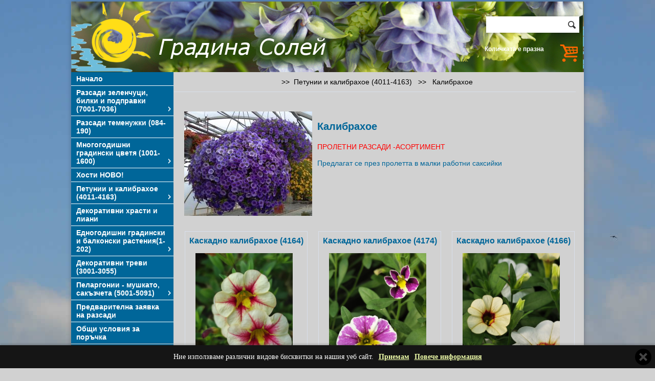

--- FILE ---
content_type: text/html; charset=UTF-8
request_url: https://www.gradinasoleil.com/art.php?id=48
body_size: 7798
content:
<!DOCTYPE html PUBLIC "-//W3C//DTD XHTML 1.0 Transitional//EN" "http://www.w3.org/TR/xhtml1/DTD/xhtml1-transitional.dtd">
<html xmlns="http://www.w3.org/1999/xhtml">
<head>
<meta http-equiv="Content-Type" content="text/html;charset=utf-8" />
<meta name="description" content="font color=redПРОЛЕТНИ РАЗСАДИ -АСОРТИМЕНТ/font 

Предлагат се през пролетта в малки работни саксийки" />
<meta property="og:image" content="pics/Calibrachoa2.jpg"/>
	<title>Градина Солей - Разсадник многогодишни цветя, сезонни разсади, колекционерски растения - Калибрахое </title><link rel="icon" href="pics/lesenweb_favicon.ico" type="image/x-icon" />
		<script type="text/javascript" src="jquery.min.js"></script>
	<script type="text/javascript" src="cookies-message.min.js"></script>
<link rel="stylesheet" href="mainstyles.css" type="text/css" />
<link href="cookies-message.min.css" rel="stylesheet">



<script type="text/javascript" src="cssverticalmenu.js"></script>



<script type="text/javascript">
<!--
var pictureslide = [];
var textslide = [];
var urlslide = [];
var newWindow = null;
var item_counter = 0;
var item_qty = 0;
var urllocation = "";
function openWindow(contentURL, windowName, windowWidth, windowHeight)
{
	widthHeightw= 'width=' + windowWidth + ', height=' + windowHeight;
	newWindoww = window.open(contentURL, windowName, widthHeightw);
	newWindoww.focus();

}

function closeWindow()
{
	if (typeof(newWindoww)!='undefined')
	{
		if (newWindoww != null)
		{
			newWindoww.close();
			newWindoww = null;
		}
	}
}

 function calc_vel_article (form) {

 if (isNaN(form.selectquantity.value)){
			alert('Моля веведете коректна стойност в полето за количество');
			return false;
			} 
if (form.selectquantity.value <= 0){
			alert('Моля веведете стойност по-голяма от 0 (нула) в полето за количество');
			// console.log("Hello world!" + form.selectquantity.value + " RR");
			return false;
			} 

 } 
 
 function white_space(field)
{
     field.value = (field.value).replace(/^\s*|\s*$/g,'');
}

function calc_vel_order (form) 
{
  
  var selection = '';	
  var imeprezime = '';	
  var eladres = '';
  var telefnomer = '';
  var darjava = '';
  var nasmiasto = '';
  var poshtkod = '';
  var uladres = '';
  var bot_val = '';
  var uslovia = '';
  var eladresat = form.eladres.value;
  var lichni_danni = '';
	
			
		white_space(form.imeprezime);
		white_space(form.eladres);
		white_space(form.telefnomer);
		white_space(form.darjava);
		white_space(form.nasmiasto);
		white_space(form.poshtkod);
		white_space(form.uladres);
		white_space(form.bot_val);
		white_space(form.uslovia);
		white_space(form.lichni_danni);
		

		if (form.imeprezime.value == '')
			{
				selection = selection + imeprezime + '\n';
			}
		if ((form.eladres.value == '') || (eladresat.search('@') < 0))
			{
				selection = selection + eladres + '\n';
			}
		
		if (form.telefnomer.value == '')
			{
				selection = selection + telefnomer + '\n';
			}
		if (form.darjava.value == '')
			{
				selection = selection + darjava + '\n';
			}
		if (form.nasmiasto.value == '')
			{
				selection = selection + nasmiasto + '\n';
			}
		if (form.poshtkod.value == '')
			{
				selection = selection + poshtkod + '\n';
			}
		if (form.uladres.value == '')
			{
				selection = selection + uladres + '\n';
			}
		
		
		if (form.bot_val.value != 8)
			{
				selection = selection + bot_val + '\n';
			}
		
		if (form.uslovia.checked == false)
			{
				selection = selection + uslovia + '\n';
			}
			
		if (form.lichni_danni.checked == false)
			{
				selection = selection + lichni_danni + '\n';
			}
		
			
		if (selection != '')
			{
				selection = '\n' + selection;
				alert(selection);
				return false;
			}

}

( function($) {
	$(document).ready(function() {

		$.CookiesMessage({
					messageText: "Ние използваме различни видове бисквитки на нашия уеб сайт.",
					messageBg: "#151515",								// Message box background color
					messageColor: "#FFFFFF",						// Message box text color
					messageLinkColor: "#F0FFAA",				// Message box links color
					closeEnable: true,									// Show the close icon
					closeColor: "#444444",							// Close icon color
					closeBgColor: "#000000",						// Close icon background color
					acceptEnable: true,									// Show the Accept button
					acceptText: "Приемам",				// Accept button text
					infoEnable: true,										// Show the More Info button
					infoText: "Повече информация",							// More Info button text
					infoUrl: "http://gradinasoleil.com/text.php?id=81",												// More Info button URL
					cookieExpire: 180										// Cookie expire time (days)
				});

	  });
} ) ( jQuery );	

//-->
</script>

<style type='text/css'>
body {
	
	margin:3px;
	background: #D1D1D1 url(pictures/bodycustom.jpg) no-repeat top center!important;
	
}


#page {
	
	width:1002px;
	background-color:#D1D1D1;
	margin: 0px;
	margin-left:auto;
	margin-right:auto;
    -webkit-box-shadow: 0px 0px 8px 0px rgba(0,0,0,0.25);
	-moz-box-shadow: 0px 0px 8px 0px rgba(0,0,0,0.25);
	box-shadow: 0px 0px 8px 0px rgba(0,0,0,0.25);
}

#header {
    background-image: url(pictures/headercustom.jpg);
}

.search-header {
    width: 182px;
    height: 32px;
    margin: 20px 0 20px 0;
    background: #fff;
    -webkit-box-shadow: 0px 0px 5px 0px rgba(0,0,0,0.26);
    -moz-box-shadow: 0px 0px 5px 0px rgba(0,0,0,0.26);
    box-shadow: 0px 0px 5px 0px rgba(0,0,0,0.26);
}

#header_left {

/*float: left;*/
width:600px;



}

#header_right {
	text-align:right; 
	display:inline;
	float:right; 
	width:182px;
	 
	margin:2px; 
	padding-right:10px; 
}
#column1, #column2, #column3, #column4 {
	float: left;
	border: 0px;
	padding:0px;
	margin:0px;


}

#column1 {
	/*background-color:#00CCCC;   new*/
	/*width:20%;   new*/
	width:200px;
	
}

#column2 {
	border-right:1px solid #CCCCCC;
	border-left:1px solid #CCCCCC;
	width:797px;
}

#column3 {
	/*background-color:#66CC99;   new*/
	width:200px;
	float: right;
  
/*  border: 1px solid blue;*/

}

#column4 {
	/*background-color:#FFCC66;   new*/
	width:79%;
/*	border: 1px solid red;*/

}


#header, #footer, #scrolling {
	
	display: block;
	margin: 0px;
	width: 100%;
	clear: both;
	/*border: 0px;   new*/
}

.search-header .inp {
    width: 150px;
    border: none;
    height: 32px;
    line-height: 32px;
    float: left;
    margin: 0;
    padding: 0;
}

.search-header .sb {
   width: 22px;
   height: 32px;
   float: right;
    margin: 0;
    padding: 0;
}

.cart-header {
    float: left;
    display: block;
    margin-right: 10px;
}

.cart-header img {
    display: block;
    width: 35px;
    height: 34px;
}

.cart-info {
    float: left;
	
}

.cart-info input {
    background: transparent;
    border: none;
    font-family: Arial, Tahoma, sans-serif;
    color: #46a04e;
    font-size: 11px;
    float: left;
    margin: 0;
    padding: 0;
}


.cart-info .cart-text {
    background: transparent;
    border: none;
    font-family: Arial, Tahoma, sans-serif;
    color:#FFFFFF;
    font-size: 12px;
    font-weight: bold;
    padding: 2px 0 4px 0;
}

.cart-left .top-c input {

    color: #46a04e;
    border: none;
    background: transparent;
}

.cart-left .top-c .c-txt1 {
    font-weight: bold;
    font-size: 12px;
}

.cart-left .top-c .c-txt1 {
    font-size: 11px;
}


.where_are_you_article {
	width:765px;
	color:#000000;
	font-weight:normal;
	font-family:Arial, Helvetica, sans-serif;
	font-size:14px;
	padding-right:10px;
	padding-left:10px;
	padding-bottom:10px;
	padding-top:10px;
	margin:0px;margin-bottom:10px;
	line-height:18px;
	text-align:center;
	display:block;
	border-bottom: 1px solid #d8dfea;
}

.previous_next_article {
	width:765px;
	
	
	
	padding-right:10px;
	padding-left:10px;
	margin:0px;
	line-height:18px;
	text-align:justify;
	display:block;
}

#previous_article {
	width:px;
	text-align:left;
	float:left;
}

#previous_article > a > span{
	color:#000000;
}

#next_article > a > span{
	color:#000000;
}

#next_article {
	width:px;
	text-align:right;
	float:left;
}

#additional_file {
	color:#000000;
	font-weight:normal;
	font-family:Arial, Helvetica, sans-serif;
	font-size:14px;
	padding:10px;
	margin:0px;
	line-height:18px;
	text-align:justify;
}

.xsmall-title {
    color: #006699;
    font-size: 14px;
    font-weight: bold;
}

.i-img1 {
    width: 582px;
    height: 325px;
    background: transparent url(img/i-img1.jpg) no-repeat;
    position: relative;
}

.i-img1 span {
    display: block;
    width: 286px;
    height: 168px;
    position: absolute;
    top: 95px;
    right: 0;
    padding: 0 10px;
}

.i-img1 span h3, .i-img1 span p {
       font-family: Arial, Tahoma, sans-serif;  
}

.i-img1 span h3 {
    font-size: 22px;
    font-weight: bold;
    color: #fff;
    margin: 0;
    padding: 0;
}

.i-img1 span p {
    font-size: 15px;
    color: #000;
}

.basket-i {
    width: 582px;
    height: 170px;
    background: transparent url(img/basket-i.jpg) no-repeat;
    position: relative;
}

.basket-i p {
    padding: 64px 0 0 200px;
    color: #000;
    font-size: 15px;
    font-family: Arial, Tahoma, sans-serif; 
}

.basket-i p strong {
    display: block;
    font-size: 22px;
    color: #47a04e;
    font-weight: bold;
}

.i-img2 img {
    display: block;
}

.i-img2  h4 {
    font-size: 22px;
    font-weight: bold;
    color: #5d4037;
    margin: 15px 0 10px 0;
    padding: 0;
}

.i-img2  p {
    font-size: 15px;
    color: #000;
    font-family: Arial, Tahoma, sans-serif; 
}

.i-img2  a {
    font-size: 15px;
    font-weight: bold;
    color: #47a04e;
    font-family: Arial, Tahoma, sans-serif; 
}

.proizv {
    background: #f3f3f3;
    width: 582px;
    padding: 10px 0;
    margin: 20px 0;
}

.proizv h4 {
    font-size: 16px;
    font-weight: bold;
    color: #5d4037;
    margin: 0 0 10px 0;
    padding: 0 0 0 10px;
    float: left;
}

.proizv  a.more {
    font-size: 15px;
    font-weight: bold;
    color: #47a04e;
    font-family: Arial, Tahoma, sans-serif;
    float: right;
    padding: 0 10px 0 0;
}

.proizv ul {
    list-style: none;
    margin: 0;
    padding: 0;
}

.proizv ul li {
    display: inline-block;
    padding: 7px 9px;
}

.proizv ul li a {
    display: block;
}
.proizv ul li a img {
    display: block;
}

.filters-inside {
    font-family: Arial;
    font-size: 12px;
}

.filters-inside select {
    margin: 0;
    float: none;
}

.cart-table {}

#verticalmenu.glossymenu .arrowdiv {
  position: absolute;
  right: 2px;
  background: transparent url(pictures/arrowcustom.png) no-repeat center right;
}

#verticalmenu.glossymenu li a {
    background:#006699;
    border-bottom: 1px solid #FFFFFF;
    font-size: 14px;
	font-family:Arial, Helvetica, sans-serif;
	font-weight:bold ;
	color: #FFFFFF;
    padding-right: 10px;
}

#verticalmenu.glossymenu li a:hover {
    background:#0099CC;
}

.cart-left .bot-c p {
    font-weight: bold;
    color:#006699;
    font-size: 12px;
    font-family: Arial, Tahoma, sans-serif;
    padding-left: 10px;
}

.title-g {
    background:#006699;
    color:#CC6666;
    font-size:20px;
	font-weight:bold;
	font-family:Arial, Helvetica, sans-serif;
    display: block;
    line-height: 30px;
    text-align: center;
    text-transform: uppercase;
    margin-bottom: 10px;
}

.filters {
    background: #f3f3f3;
    padding-left: 5px;
	height:40px;
}

.filters p, .filters select {
	float: left;
    
     margin: 0px;
}

.filters p:nth-of-type(1) {
	
	
}

.filters p:nth-of-type(2) {
	
}


.filters select {
    margin-right: 20px;
}

.filters p {
    
	 color:#333333;
	 font-weight:normal;
	 font-family:Arial, Helvetica, sans-serif;
	 font-size:13px;
     
}

.product-l {
    border: 1px solid #d8dfea;
    padding: 5px;
	
	
}

.product-l .title-p {
    display: block;
    color:#006699;
    font-weight:bold;
    font-family:Arial, Helvetica, sans-serif;
	font-size:16px;
    text-align: center;
    padding: 4px 0 10px 0;
}

.product-l .thumb-p {
    display: block;
}

.product-l .thumb-p img {
    display: block;
    /*margin: 0 auto 10px;*/
}

.text-p {
    color:#000000;
	 font-weight:normal;
	 font-family:Arial, Helvetica, sans-serif;
	 font-size:14px;
    padding: 5px;
    display: block;
}

.products-h {
    padding-bottom: 20px;
    font-weight:bold;
    color:#003333;
    font-size:14px;
    font-family:Arial, Helvetica, sans-serif;
}

.pr-i-info {
    padding: 0 6px;
}

.top-offers {
    padding-bottom: 20px;
}

.top-offers .top-of-info {
    font-weight:bold;
    color:#003333;
    font-size:14px;
    font-family:Arial, Helvetica, sans-serif;
}

.top-offers .top-of-info span {
    color: #eb1515;
    font-size: 13px;
    text-transform: capitalize;
    display: block;
    padding-top: 4px;
}

.text1 {
    /*display: block;*/
    padding: 5px;
    color:#47a04e;
	 font-weight:bold;
	 font-family:Arial, Helvetica, sans-serif;
	 font-size:14px;
}

.text1_1 {
    /*display: block;*/
    padding: 5px;
    color:#47a04e;
	 font-weight:bold;
	 font-family:Arial, Helvetica, sans-serif;
	 font-size:14px;
}

.text_text1 {
	width:765px;
	
	
	
	padding-right:10px;
	padding-left:10px;
	margin:0px;
	line-height:px;
	text-align:justify;
}

.link_elements_wrapper {
	width:765px;
	padding-right:10px;
	padding-left:10px;
	margin:0px;
}

.link_elements {
	color:#000000;
	font-family:Arial, Helvetica, sans-serif;
	font-size:14px;
	font-weight:normal;
	padding:10px;
	margin:0px;
	line-height:18px;
	text-align:justify;
}

.contact_form_text {
	
	
	
	
}

.cart_cell {
	width:100%;
	text-align:center;
	padding-bottom:10px;
}

.form-p .text2, .form-p .text3, .form-p .text4 {
    display: block;
    padding: 0 5px;
    line-height: 19px;
    color:#000000;
	font-weight:norma;
	font-family:Arial, Helvetica, sans-serif;
	font-size:11px;
}
.form-p_1 .text2_1, .form-p_1 .text3_1, .form-p_1 .text4_1 {
    display: block;
    padding: 0 5px;
    line-height: 19px;
    color:#000000;
	font-weight:norma;
	font-family:Arial, Helvetica, sans-serif;
	font-size:11px;
}

.form-p .text5{
    display: block;
    padding: 0 5px;
    line-height: 19px;
    color:#000000;
	font-weight:norma;
	font-family:Arial, Helvetica, sans-serif;
	font-size:11px;
}
.form-p_1 .text5_1{
    display: block;
    padding: 0 5px;
    line-height: 19px;
    color:#000000;
	font-weight:norma;
	font-family:Arial, Helvetica, sans-serif;
	font-size:11px;
}

.button-p {
    display: block;
    border: none;
    background:#46a04e;
    height: 30px;
    line-height: 30px;
    text-transform: uppercase;
    text-align: center;
    margin: 8px 5px 5px 5px;
    width: 218px;
    color:#FFFFFF;
	font-weight:normal;
	font-family:Arial, Helvetica, sans-serif;
	font-size:13px;
}

 input:hover.button-p {
   background:#5d4037;
}

.button-p2 {
    display: block;
    border: none;
   background:#46a04e;
    height: 24px;
    line-height: 24px;
    text-transform: uppercase;
    text-align: center;
    margin: 8px 5px 5px 5px;
    padding: 0 10px;
    cursor: pointer;
	color:#FFFFFF;
	font-weight:normal;
	font-family:Arial, Helvetica, sans-serif;
	font-size:13px;
}

 input:hover.button-p2 {
   background:#5d4037;
}

.art_title {
	font-weight:bold;
	color:#006699;
	font-family:Arial, Helvetica, sans-serif;
	font-size:20px;
	margin: 0px;
	padding: 10px;
	
	
}

.art_text {
	font-weight:normal;
	color:#006699;
	font-family:Arial, Helvetica, sans-serif;
	font-size:14px;
	margin: 0px;
	padding: 10px;
	
	
}

.art_up_box {
	padding-left:10px;
	
	
}

.art_page_position {
	width:765px;
	
	line-height:18px;
	text-align:center;
}

.art_page_position_text {
	color:#000000;
	font-family:Arial, Helvetica, sans-serif;
	font-size:14px;
	font-weight:normal;
}

.article_title {
    color:#006699;
	font-weight:bold;
	font-family:Arial, Helvetica, sans-serif;
	font-size:20px;
    text-align: center;
    padding: 10px;
}

#footer {
    background:#;
	
	height: 50px;
    
}

#footerleft {
	text-align: left;
	display:inline;
	float:left;
	width:31%;
	margin:2px;
	padding-left:10px;
	color:#FFFFFF;
	font-family:Arial, Helvetica, sans-serif;
	font-size:12px;
	font-weight:normal;
	
}

#footercenter{
	text-align: center;
	display:inline;
	float:left;
	width:31%;
	margin:2px;
	color:#FFFFFF;
	font-family:Arial, Helvetica, sans-serif;
	font-size:12px;
	font-weight:normal;
	
}

#footerright {
	text-align: right;
	display:inline;
	float:left;
	width:31%;
	
	margin:2px;
	padding-right:10px;
	color:#FFFFFF;
	font-family:Arial, Helvetica, sans-serif;
	font-size:12px;
	font-weight:normal;
	
}

.nav-left, .nav-right {
    color:#000000;
	font-weight:normal;
	font-family:Arial, Helvetica, sans-serif;
	font-size:14px;
}

.top-pag {
   color:#000000;
	font-weight:normal;
	font-family:Arial, Helvetica, sans-serif;
	font-size:14px;
}

.article_description {
	width:765px;
	
	color:#000000;
	font-family:Arial, Helvetica, sans-serif;
	font-size:14px;
	font-weight:normal;
	padding-right:10px;
	padding-left:10px;
	margin:0px;
	line-height:18px;
	text-align:justify;
}

/* START from here was the old way*/

.glossymenu, .glossymenu li ul{
list-style-type: none;
margin: 0;
padding: 0;
width: 200px;/*WIDTH OF MAIN MENU ITEMS*/
 
/*border: 1px solid black;*/
}

.glossymenu li{
position: relative;
}

.glossymenu li a{

display: block;
width: auto;
padding: 5px 0;
padding-left: 10px;
text-decoration: none;
}

.glossymenu li ul{ /*SUB MENU STYLE*/
position: absolute;
width: 190px; /*WIDTH OF SUB MENU ITEMS*/
left: 0;
top: 0;
display: none;
}

.glossymenu li ul li{
float: left;
}

.glossymenu li ul a{
width: 180px; /*WIDTH OF SUB MENU ITEMS - 10px padding-left for A elements */
}

.glossymenu li a:visited, .glossymenu li a:active{
color: #FFFFFF;
font-size: 14px;
font-family:Arial, Helvetica, sans-serif;
font-weight:bold ;
}

/* Holly Hack for IE \*/
* html .glossymenu li { float: left; height: 1%; }
* html .glossymenu li a { height: 1%; }
/* End */
/* END from here was the old way*/

#myBtn {
  display: none;
  position: fixed;
  bottom: 20px;
  right: 30px;
  z-index: 99;
  font-size: 18px;
  border: none;
  outline: none;
  background-color: red;
  color: white;
  cursor: pointer;
  padding: 15px;
  border-radius: 4px;
}

#myBtn:hover {
  background-color: #555;
}

</style>

	</head>
	<body onunload='closeWindow()'>
	<button onclick="topFunction()" id="myBtn" title="Go to top">Top</button>
<script>
//Get the button
var mybutton = document.getElementById("myBtn");

// When the user scrolls down 20px from the top of the document, show the button
window.onscroll = function() {scrollFunction()};

function scrollFunction() {
  if (document.body.scrollTop > 20 || document.documentElement.scrollTop > 20) {
    mybutton.style.display = "block";
  } else {
    mybutton.style.display = "none";
  }
}

// When the user clicks on the button, scroll to the top of the document
function topFunction() {
  document.body.scrollTop = 0;
  document.documentElement.scrollTop = 0;
}
</script>

<div id="page" name="page">
	<div id="header" style="height:138px;">
	<div id="header_left" style="height:135px;display:inline; float: left;" onclick="location.href='index.php'" onmouseover="style.cursor='pointer'" >
		</div>

		<div id="header_right" name="header_right">	
		
		<table width="100%">
		<tr>
		<td align="right">
	
		</td>
		</tr>
		
		<tr>
		<td align="right">
		<div class="search-header">
			<form method="post" name="vapros" action="search.php" style="display:inline;">
			<input type="text" class="inp" name="search" value="" size="7" maxlength="100"" />
		
			<input type="image" value="submitname" src="img/search.png" name="image" alt="Search" />
			</form>
		</div>
		</td>
		</tr>
		</table><img src="pictures/cartcustom.png" border="0" alt="shopping cart image" /><div class="cart-info">
							<div class="cart-text">Количката е празна  </div>
						  </div></div>
	
	</div><!--end id="header" -->
	
	<!--<div id="column1" style="border-right:1px solid #CCCCCC;">-->
	<div id="column1"><ul id="verticalmenu" class="glossymenu">
		<li><a href="index.php" target="_self">Начало</a></li><li><a href="type.php?id=67" target="_self">Разсади зеленчуци, билки и подправки  (7001-7036)</a><ul>
					<li style='z-index:1000;'><a href="art.php?id=68" target="_self">&#155;&nbsp;Разсади зеленчуци </a></li>
					
					<li style='z-index:1000;'><a href="art.php?id=69" target="_self">&#155;&nbsp;Билки и подправки</a></li>
					</ul></li><li><a href="art.php?id=91" target="_self" >Разсади  теменужки  (084-190)</fon</a></li><li><a href="type.php?id=8" target="_self">Многогодишни градински цветя (1001-1600)</a><ul>
					<li style='z-index:1000;'><a href="art.php?id=24" target="_self">&#155;&nbsp;Разни</a></li>
					
					<li style='z-index:1000;'><a href="art.php?id=56" target="_self">&#155;&nbsp;Dianthus - Карамфил</a></li>
					
					<li style='z-index:1000;'><a href="art.php?id=35" target="_self">&#155;&nbsp;Penstemon - Пенстемон</a></li>
					
					<li style='z-index:1000;'><a href="art.php?id=30" target="_self">&#155;&nbsp;Delphinium - делфиниум, ралица</a></li>
					
					<li style='z-index:1000;'><a href="art.php?id=36" target="_self">&#155;&nbsp;Primula - Иглика</a></li>
					
					<li style='z-index:1000;'><a href="art.php?id=26" target="_self">&#155;&nbsp;Aquilegia - Кандилки</a></li>
					
					<li style='z-index:1000;'><a href="art.php?id=28" target="_self">&#155;&nbsp;Campanula - кампанула, Камбанки</a></li>
					
					<li style='z-index:1000;'><a href="art.php?id=38" target="_self">&#155;&nbsp;Salvia - Салвия</a></li>
					
					<li style='z-index:1000;'><a href="art.php?id=34" target="_self">&#155;&nbsp;Lobelia - Лобелия многогодишна </a></li>
					
					<li style='z-index:1000;'><a href="art.php?id=41" target="_self">&#155;&nbsp;Veronica - Великденче</a></li>
					
					<li style='z-index:1000;'><a href="art.php?id=23" target="_self">&#155;&nbsp;Achillea - Ахилея, равнец</a></li>
					
					<li style='z-index:1000;'><a href="art.php?id=57" target="_self">&#155;&nbsp;Lavender, Lavandula  - лавандула</a></li>
					
					<li style='z-index:1000;'><a href="art.php?id=93" target="_self">&#155;&nbsp;Тинтява</a></li>
					
					<li style='z-index:1000;'><a href="art.php?id=31" target="_self">&#155;&nbsp;Еchinacea - Ехинацея</a></li>
					
					<li style='z-index:1000;'><a href="art.php?id=32" target="_self">&#155;&nbsp;Iberis - Иберис</a></li>
					
					<li style='z-index:1000;'><a href="art.php?id=25" target="_self">&#155;&nbsp;Agastache - Агастахе, Агастаче, лофант</a></li>
					
					<li style='z-index:1000;'><a href="art.php?id=42" target="_self">&#155;&nbsp;Viola - Теменужки</a></li>
					
					<li style='z-index:1000;'><a href="art.php?id=66" target="_self">&#155;&nbsp;Scabiosa - скабиоза </a></li>
					</ul></li><li><a href="art.php?id=97" target="_self" > Хости  НОВО!</a></li><li><a href="type.php?id=43" target="_self">Петунии и калибрахое (4011-4163)</a><ul>
					<li style='z-index:1000;'><a href="art.php?id=48" target="_self">&#155;&nbsp;Калибрахое </a></li>
					
					<li style='z-index:1000;'><a href="art.php?id=44" target="_self">&#155;&nbsp;Каскадни  и суперкаскадни петунии</a></li>
					</ul></li><li><a href="art.php?id=98" target="_self" >Декоративни храсти и лиани</a></li><li><a href="type.php?id=11" target="_self">Едногодишни градински и балконски растения(1-202)</a><ul>
					<li style='z-index:1000;'><a href="art.php?id=20" target="_self">&#155;&nbsp;Разни</a></li>
					
					<li style='z-index:1000;'><a href="art.php?id=19" target="_self">&#155;&nbsp;Alyssum - Алисум, лобулария</a></li>
					
					<li style='z-index:1000;'><a href="art.php?id=22" target="_self">&#155;&nbsp;Zinnia - Циния, кардашле</a></li>
					
					<li style='z-index:1000;'><a href="art.php?id=64" target="_self">&#155;&nbsp;Ipomoea Batatas- ипомея батата, декоративен батат </a></li>
					</ul></li><li><a href="art.php?id=14" target="_self" >Декоративни треви (3001-3055)</a></li><li><a href="type.php?id=53" target="_self">Пеларгонии - мушкато, сакъзчета (5001-5091)</a><ul>
					<li style='z-index:1000;'><a href="art.php?id=54" target="_self">&#155;&nbsp;Мушкато, сакъз - pel. zonale, peltatum</a></li>
					</ul></li><li><a href="text.php?id=50" target="_self" >Предварителна заявка на разсади</a></li><li><a href="text.php?id=51" target="_self" >Общи условия за поръчка</a></li><li><a href="contact.php?id=3" target="_self" >За контакт</a></li><li><a href="text.php?id=81" target="_self" >Политика за бисквитките (cookies)</a></li><li><a href="text.php?id=82" target="_self" >Политика за защита на личните данни</a></li></ul><br /><div class="cart-left">
					<div class="top-c"><img src="pictures/cartcustom.png" border="0" alt="shopping cart image" align="left" hspace="7" /></div><div class="bot-c"><p>Количката е празна<br />Общо: 0.00 € / 0.00 лв</p></div></div><br clear="all"/><center>
		
		Партньори <p><a title="Форум Hobbykafe.com" href="https://hobbykafe.com" target="_blank" rel="noopener"><img src="https://hobbykafe.com/hobybaner.jpg" alt="Форум Hobbykafe.com" width="180" height="80" /></a></p>
		
		</center>
	</div><!--end id="column1" -->
<div id="column2"><div class="where_are_you_article">&nbsp;&nbsp;>>&nbsp;&nbsp;Петунии и калибрахое (4011-4163) &nbsp;&nbsp;>>&nbsp;&nbsp; Калибрахое </div><br /><div class='art_up_box'><img src='pics/Calibrachoa2.jpg' border="0" vspace="10" hspace="10" align="left" alt = 'image Калибрахое '/><br /><div class='art_title'>Калибрахое </div><div class='art_text'><font color=red>ПРОЛЕТНИ РАЗСАДИ -АСОРТИМЕНТ</font> <br />
<br />
Предлагат се през пролетта в малки работни саксийки</div><br clear='all' /></div><br clear='all' /><div class="art_page_position"></div><table border='0' align='left'><tbody><tr>
			<td width='15'>
			</td>
			<td  valign="top" class="product-l" width="228" >
			
			<a href='article.php?id=48&amp;artid=76' target='_self' class='title-p' ><span  onmouseover="style.textDecoration='underline';" onmouseout="style.textDecoration='none';">Каскадно калибрахое (4164)</span></a><a href='article.php?id=48&amp;artid=76' class='thumb-p' target='_self'>
				<img src='pics/121.jpg' align='left' border='0' width='190' vspace='5' hspace='15' alt='Каскадно калибрахое (4164)' />
				</a>
				<br clear='all' />
				
				<a href='article.php?id=48&amp;artid=76' class='text-p'  target='_self'><span  onmouseover="style.textDecoration='underline';" onmouseout="style.textDecoration='none';">


 НОВО!

Разсади калибрахое и петунии в малки разсадни саксийки...</span></a>
				
			</td>
			
			
			<td width='15'>
			</td>
			<td  valign="top" class="product-l" width="228" >
			
			<a href='article.php?id=48&amp;artid=86' target='_self' class='title-p' ><span  onmouseover="style.textDecoration='underline';" onmouseout="style.textDecoration='none';">Каскадно калибрахое (4174)</span></a><a href='article.php?id=48&amp;artid=86' class='thumb-p' target='_self'>
				<img src='pics/IMG_20250520_104322.jpg' align='left' border='0' width='190' vspace='5' hspace='15' alt='Каскадно калибрахое (4174)' />
				</a>
				<br clear='all' />
				
				<a href='article.php?id=48&amp;artid=86' class='text-p'  target='_self'><span  onmouseover="style.textDecoration='underline';" onmouseout="style.textDecoration='none';">


 НОВО!

Разсади калибрахое и петунии в малки разсадни саксийки...</span></a>
				
			</td>
			
			
			<td width='15'>
			</td>
			<td  valign="top" class="product-l" width="228" >
			
			<a href='article.php?id=48&amp;artid=78' target='_self' class='title-p' ><span  onmouseover="style.textDecoration='underline';" onmouseout="style.textDecoration='none';">Каскадно калибрахое (4166)</span></a><a href='article.php?id=48&amp;artid=78' class='thumb-p' target='_self'>
				<img src='pics/IMG_20250520_104126.jpg' align='left' border='0' width='190' vspace='5' hspace='15' alt='Каскадно калибрахое (4166)' />
				</a>
				<br clear='all' />
				
				<a href='article.php?id=48&amp;artid=78' class='text-p'  target='_self'><span  onmouseover="style.textDecoration='underline';" onmouseout="style.textDecoration='none';">


 НОВО!

Разсади калибрахое и петунии в малки разсадни саксийки...</span></a>
				
			</td>
			
			</tr><tr>
			<td width='15'>
			</td>
			<td  valign="top" class="product-l" width="228" >
			
			<a href='article.php?id=48&amp;artid=77' target='_self' class='title-p' ><span  onmouseover="style.textDecoration='underline';" onmouseout="style.textDecoration='none';">Каскадно калибрахое (4165)</span></a><a href='article.php?id=48&amp;artid=77' class='thumb-p' target='_self'>
				<img src='pics/DSC_0094.JPG' align='left' border='0' width='190' vspace='5' hspace='15' alt='Каскадно калибрахое (4165)' />
				</a>
				<br clear='all' />
				
				<a href='article.php?id=48&amp;artid=77' class='text-p'  target='_self'><span  onmouseover="style.textDecoration='underline';" onmouseout="style.textDecoration='none';">


 НОВО!

Разсади калибрахое и петунии в малки разсадни саксийки...</span></a>
				
			</td>
			
			
			<td width='15'>
			</td>
			<td  valign="top" class="product-l" width="228" >
			
			<a href='article.php?id=48&amp;artid=82' target='_self' class='title-p' ><span  onmouseover="style.textDecoration='underline';" onmouseout="style.textDecoration='none';">Каскадно калибрахое (4170)</span></a><a href='article.php?id=48&amp;artid=82' class='thumb-p' target='_self'>
				<img src='pics/DSC_0086.JPG' align='left' border='0' width='190' vspace='5' hspace='15' alt='Каскадно калибрахое (4170)' />
				</a>
				<br clear='all' />
				
				<a href='article.php?id=48&amp;artid=82' class='text-p'  target='_self'><span  onmouseover="style.textDecoration='underline';" onmouseout="style.textDecoration='none';">


 НОВО!

Разсади калибрахое и петунии в малки разсадни саксийки...</span></a>
				
			</td>
			
			
			<td width='15'>
			</td>
			<td  valign="top" class="product-l" width="228" >
			
			<a href='article.php?id=48&amp;artid=90' target='_self' class='title-p' ><span  onmouseover="style.textDecoration='underline';" onmouseout="style.textDecoration='none';">Каскадно калибрахое (4178)</span></a><a href='article.php?id=48&amp;artid=90' class='thumb-p' target='_self'>
				<img src='pics/DSC_0043.JPG' align='left' border='0' width='190' vspace='5' hspace='15' alt='Каскадно калибрахое (4178)' />
				</a>
				<br clear='all' />
				
				<a href='article.php?id=48&amp;artid=90' class='text-p'  target='_self'><span  onmouseover="style.textDecoration='underline';" onmouseout="style.textDecoration='none';">


 НОВО!

Разсади калибрахое и петунии в малки разсадни саксийки...</span></a>
				
			</td>
			
			</tr><tr>
			<td width='15'>
			</td>
			<td  valign="top" class="product-l" width="228" >
			
			<a href='article.php?id=48&amp;artid=89' target='_self' class='title-p' ><span  onmouseover="style.textDecoration='underline';" onmouseout="style.textDecoration='none';">Каскадно калибрахое (4177)</span></a><a href='article.php?id=48&amp;artid=89' class='thumb-p' target='_self'>
				<img src='pics/IMG_20250520_104350.jpg' align='left' border='0' width='190' vspace='5' hspace='15' alt='Каскадно калибрахое (4177)' />
				</a>
				<br clear='all' />
				
				<a href='article.php?id=48&amp;artid=89' class='text-p'  target='_self'><span  onmouseover="style.textDecoration='underline';" onmouseout="style.textDecoration='none';">


 НОВО!

Разсади калибрахое и петунии в малки разсадни саксийки...</span></a>
				
			</td>
			
			
			<td width='15'>
			</td>
			<td  valign="top" class="product-l" width="228" >
			
			<a href='article.php?id=48&amp;artid=92' target='_self' class='title-p' ><span  onmouseover="style.textDecoration='underline';" onmouseout="style.textDecoration='none';">Каскадно калибрахое (4180)</span></a><a href='article.php?id=48&amp;artid=92' class='thumb-p' target='_self'>
				<img src='pics/IMG_20250520_104443.jpg' align='left' border='0' width='190' vspace='5' hspace='15' alt='Каскадно калибрахое (4180)' />
				</a>
				<br clear='all' />
				
				<a href='article.php?id=48&amp;artid=92' class='text-p'  target='_self'><span  onmouseover="style.textDecoration='underline';" onmouseout="style.textDecoration='none';">


 НОВО!

Разсади калибрахое и петунии в малки разсадни саксийки...</span></a>
				
			</td>
			
			
			<td width='15'>
			</td>
			<td  valign="top" class="product-l" width="228" >
			
			<a href='article.php?id=48&amp;artid=93' target='_self' class='title-p' ><span  onmouseover="style.textDecoration='underline';" onmouseout="style.textDecoration='none';">Каскадно калибрахое (4186)</span></a><a href='article.php?id=48&amp;artid=93' class='thumb-p' target='_self'>
				<img src='pics/5-5.jpg' align='left' border='0' width='190' vspace='5' hspace='15' alt='Каскадно калибрахое (4186)' />
				</a>
				<br clear='all' />
				
				<a href='article.php?id=48&amp;artid=93' class='text-p'  target='_self'><span  onmouseover="style.textDecoration='underline';" onmouseout="style.textDecoration='none';">


 НОВО!

Разсади калибрахое и петунии в малки разсадни саксийки...</span></a>
				
			</td>
			
			</tr><tr>
			<td width='15'>
			</td>
			<td  valign="top" class="product-l" width="228" >
			
			<a href='article.php?id=48&amp;artid=79' target='_self' class='title-p' ><span  onmouseover="style.textDecoration='underline';" onmouseout="style.textDecoration='none';">Каскадно калибрахое (4167)</span></a><a href='article.php?id=48&amp;artid=79' class='thumb-p' target='_self'>
				<img src='pics/IMG_20250520_104134.jpg' align='left' border='0' width='190' vspace='5' hspace='15' alt='Каскадно калибрахое (4167)' />
				</a>
				<br clear='all' />
				
				<a href='article.php?id=48&amp;artid=79' class='text-p'  target='_self'><span  onmouseover="style.textDecoration='underline';" onmouseout="style.textDecoration='none';">


 НОВО!

Разсади калибрахое и петунии в малки разсадни саксийки...</span></a>
				
			</td>
			
			
			<td width='15'>
			</td>
			<td  valign="top" class="product-l" width="228" >
			
			<a href='article.php?id=48&amp;artid=80' target='_self' class='title-p' ><span  onmouseover="style.textDecoration='underline';" onmouseout="style.textDecoration='none';">Каскадно калибрахое (4168)</span></a><a href='article.php?id=48&amp;artid=80' class='thumb-p' target='_self'>
				<img src='pics/19.jpg' align='left' border='0' width='190' vspace='5' hspace='15' alt='Каскадно калибрахое (4168)' />
				</a>
				<br clear='all' />
				
				<a href='article.php?id=48&amp;artid=80' class='text-p'  target='_self'><span  onmouseover="style.textDecoration='underline';" onmouseout="style.textDecoration='none';">

 НОВО!

Разсади калибрахое и петунии в малки разсадни саксийки...</span></a>
				
			</td>
			
			
			<td width='15'>
			</td>
			<td  valign="top" class="product-l" width="228" >
			
			<a href='article.php?id=48&amp;artid=83' target='_self' class='title-p' ><span  onmouseover="style.textDecoration='underline';" onmouseout="style.textDecoration='none';">Каскадно калибрахое (4171)</span></a><a href='article.php?id=48&amp;artid=83' class='thumb-p' target='_self'>
				<img src='pics/IMG_20250520_104232.jpg' align='left' border='0' width='190' vspace='5' hspace='15' alt='Каскадно калибрахое (4171)' />
				</a>
				<br clear='all' />
				
				<a href='article.php?id=48&amp;artid=83' class='text-p'  target='_self'><span  onmouseover="style.textDecoration='underline';" onmouseout="style.textDecoration='none';">


 НОВО!

Разсади калибрахое и петунии в малки разсадни саксийки...</span></a>
				
			</td>
			
			</tr><tr>
			<td width='15'>
			</td>
			<td  valign="top" class="product-l" width="228" >
			
			<a href='article.php?id=48&amp;artid=87' target='_self' class='title-p' ><span  onmouseover="style.textDecoration='underline';" onmouseout="style.textDecoration='none';">Каскадно калибрахое (4175)</span></a><a href='article.php?id=48&amp;artid=87' class='thumb-p' target='_self'>
				<img src='pics/IMG_20250520_104326.jpg' align='left' border='0' width='190' vspace='5' hspace='15' alt='Каскадно калибрахое (4175)' />
				</a>
				<br clear='all' />
				
				<a href='article.php?id=48&amp;artid=87' class='text-p'  target='_self'><span  onmouseover="style.textDecoration='underline';" onmouseout="style.textDecoration='none';">


 НОВО!

Разсади калибрахое и петунии в малки разсадни саксийки...</span></a>
				
			</td>
			
			
			<td width='15'>
			</td>
			<td  valign="top" class="product-l" width="228" >
			
			<a href='article.php?id=48&amp;artid=84' target='_self' class='title-p' ><span  onmouseover="style.textDecoration='underline';" onmouseout="style.textDecoration='none';">Каскадно калибрахое (4172)</span></a><a href='article.php?id=48&amp;artid=84' class='thumb-p' target='_self'>
				<img src='pics/22.jpg' align='left' border='0' width='190' vspace='5' hspace='15' alt='Каскадно калибрахое (4172)' />
				</a>
				<br clear='all' />
				
				<a href='article.php?id=48&amp;artid=84' class='text-p'  target='_self'><span  onmouseover="style.textDecoration='underline';" onmouseout="style.textDecoration='none';">


 НОВО!

Разсади калибрахое и петунии в малки разсадни саксийки...</span></a>
				
			</td>
			
			
			<td width='15'>
			</td>
			<td  valign="top" class="product-l" width="228" >
			
			<a href='article.php?id=48&amp;artid=85' target='_self' class='title-p' ><span  onmouseover="style.textDecoration='underline';" onmouseout="style.textDecoration='none';">Каскадно калибрахое (4173)</span></a><a href='article.php?id=48&amp;artid=85' class='thumb-p' target='_self'>
				<img src='pics/IMG_20250520_104316.jpg' align='left' border='0' width='190' vspace='5' hspace='15' alt='Каскадно калибрахое (4173)' />
				</a>
				<br clear='all' />
				
				<a href='article.php?id=48&amp;artid=85' class='text-p'  target='_self'><span  onmouseover="style.textDecoration='underline';" onmouseout="style.textDecoration='none';">


 НОВО!

Разсади калибрахое и петунии в малки разсадни саксийки...</span></a>
				
			</td>
			
			</tr><tr>
			<td width='15'>
			</td>
			<td  valign="top" class="product-l" width="228" >
			
			<a href='article.php?id=48&amp;artid=88' target='_self' class='title-p' ><span  onmouseover="style.textDecoration='underline';" onmouseout="style.textDecoration='none';">Каскадно калибрахое (4176)</span></a><a href='article.php?id=48&amp;artid=88' class='thumb-p' target='_self'>
				<img src='pics/IMG_20250520_104341.jpg' align='left' border='0' width='190' vspace='5' hspace='15' alt='Каскадно калибрахое (4176)' />
				</a>
				<br clear='all' />
				
				<a href='article.php?id=48&amp;artid=88' class='text-p'  target='_self'><span  onmouseover="style.textDecoration='underline';" onmouseout="style.textDecoration='none';">


 НОВО!

Разсади калибрахое и петунии в малки разсадни саксийки...</span></a>
				
			</td>
			
			
			<td width='15'>
			</td>
			<td  valign="top" class="product-l" width="228" >
			
			<a href='article.php?id=48&amp;artid=81' target='_self' class='title-p' ><span  onmouseover="style.textDecoration='underline';" onmouseout="style.textDecoration='none';">Каскадно калибрахое (4169)</span></a><a href='article.php?id=48&amp;artid=81' class='thumb-p' target='_self'>
				<img src='pics/IMG_20250520_104158.jpg' align='left' border='0' width='190' vspace='5' hspace='15' alt='Каскадно калибрахое (4169)' />
				</a>
				<br clear='all' />
				
			</td>
			
			</tr></tbody></table><br clear='all' /><div class="art_page_position"></div><br />	
	
	
	
	</div><!--end id="column2" -->
	
	

<br clear="all" />
<div id="footer" style="background-image:url(pictures/footercustom.jpg);">
		<div id="footerleft" name="footerleft"><!--start of footerleft -->
<br /> www.gradinasoleil.com
		</div><!--end of footerleft -->
		
		<div id="footercenter" name="footercenter"><!--start of footercenter -->
		
		<table width='95%' border='0'>
		<tr>
		<td width='280'>
		<br />тел. 0896754795
		</td>
		<td>
		
		</td>
		</tr>
		</table>
		</div><!--end of footercenter -->
		
		<div id="footerright" name="footerright"><!--start of footerright -->
		<br /> <a href="http://www.portokal.biz" target="_blank" style="color:white;text-decoration:none;"><span style="color:white;text-decoration:none;font-weight:bold;">магазинът е изработен от PORTOKAL.biz</span></a>
		</div><!--end of footerright -->
		<br style="clear:both;" />

	</div><!--end id="footer" -->

</div><!--end id="page" --><img src="pictures/admincustom.gif" border="0" onclick="javascript:openWindow('fubv777.php', 'login', '650', '450')" onmouseover="style.cursor='pointer'" alt='login' align='left' />


</body>
</html>
